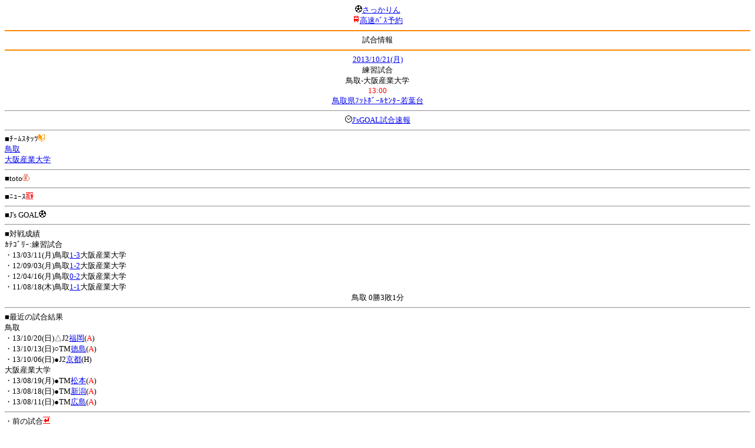

--- FILE ---
content_type: text/html; charset=Shift_JIS
request_url: http://soccer.phew.homeip.net/mb/match/info.php?mid=21817&cteam=%C8%D8%C5%C4&cstation=&csid=
body_size: 9804
content:
<html>
<!--match/info.php-->
<head>
<meta http-equiv="Content-Type" content="text/html; charset=Shift_JIS" />
<meta name="description" content="Jﾘｰｸﾞとｻｯｶｰ日本代表の総合情報ｻｲﾄ" />
<meta name="keywords" content="ｻｯｶｰ日本代表 Jﾘｰｸﾞ 試合 結果 toto ﾆｭｰｽ 選手名鑑 天気 路線検索 競技場 ｽﾀｼﾞｱﾑ ｱｸｾｽ 地図 2ちゃんねる ﾁｹｯﾄ 故障者 移籍" /><title>試合情報</title></head>
<body><font size="-1">
<a id="top" name="top"></a><center><img src="/mb/img/emoji/25.gif" width="12" height="12" border="0" /><a href="/mb/?cteam=%C8%D8%C5%C4&cstation=&csid="><font color="blue">さっかりん</font></a><br /><img src="/mb/img/emoji/35.gif" width="12" height="12" border="0" /><a href="http://hb.afl.rakuten.co.jp/hsc/0a11d60c.1fd591c3.0a11d58c.3b6a1b97/">高速ﾊﾞｽ予約</a><hr color="#ff8800" />試合情報<hr color="#ff8800" /></center><center>
<a href="../schedule/daily/index.php?type=match&date=2013-10-21&cteam=%C8%D8%C5%C4&cstation=&csid=">2013/10/21(月)</a><br />
練習試合<br />
鳥取-大阪産業大学<br />
<font color="red">13:00</font><br />
<a href="../stadium/info.php?id=559&cteam=%C8%D8%C5%C4&cstation=&csid=">鳥取県ﾌｯﾄﾎﾞｰﾙｾﾝﾀｰ若葉台</a><hr />
<img src="/mb/img/emoji/176.gif" width="12" height="12" border="0" /><a href="http://www.jsgoal.jp/score/score_all.html">J&apos;sGOAL試合速報</a>
<hr />
</center>
■ﾁｰﾑｽﾀｯﾂ<img src="/mb/img/emoji/70.gif" width="12" height="12" border="0" /><br />
<a href="time/index.php?mid=21817&team=%C4%BB%BC%E8&cteam=%C8%D8%C5%C4&cstation=&csid=">鳥取</a><br /><a href="time/index.php?mid=21817&team=%C2%E7%BA%E5%BB%BA%B6%C8%C2%E7%B3%D8&cteam=%C8%D8%C5%C4&cstation=&csid=">大阪産業大学</a><br /><hr />
■toto<img src="/mb/img/emoji/186.gif" width="12" height="12" border="0" /><br />
<hr />
■ﾆｭｰｽ<img src="/mb/img/emoji/120.gif" width="12" height="12" border="0" /><br />
<hr />
■J&apos;s GOAL<img src="/mb/img/emoji/25.gif" width="12" height="12" border="0" /><br />
<hr />
■対戦成績<br />
ｶﾃｺﾞﾘｰ:練習試合<br />・13/03/11(月)鳥取<a href="info.php?mid=21008&cteam=%C8%D8%C5%C4&cstation=&csid=">1-3</a>大阪産業大学<br />・12/09/03(月)鳥取<a href="info.php?mid=19518&cteam=%C8%D8%C5%C4&cstation=&csid=">1-2</a>大阪産業大学<br />・12/04/16(月)鳥取<a href="info.php?mid=19016&cteam=%C8%D8%C5%C4&cstation=&csid=">0-2</a>大阪産業大学<br />・11/08/18(木)鳥取<a href="info.php?mid=17539&cteam=%C8%D8%C5%C4&cstation=&csid=">1-1</a>大阪産業大学<br /><center>鳥取 0勝3敗1分</center><hr />
■最近の試合結果<br />
鳥取<br />
・13/10/20(日)△J2<a href="/mb/match/info.php?mid=20726&cteam=%C8%D8%C5%C4&cstation=&csid=">福岡</a>(<font color="red">A</font>)<br />・13/10/13(日)○TM<a href="/mb/match/info.php?mid=21780&cteam=%C8%D8%C5%C4&cstation=&csid=">徳島</a>(<font color="red">A</font>)<br />・13/10/06(日)●J2<a href="/mb/match/info.php?mid=20713&cteam=%C8%D8%C5%C4&cstation=&csid=">京都</a>(H)<br />大阪産業大学<br />
・13/08/19(月)●TM<a href="/mb/match/info.php?mid=21601&cteam=%C8%D8%C5%C4&cstation=&csid=">松本</a>(<font color="red">A</font>)<br />・13/08/18(日)●TM<a href="/mb/match/info.php?mid=21563&cteam=%C8%D8%C5%C4&cstation=&csid=">新潟</a>(<font color="red">A</font>)<br />・13/08/11(日)●TM<a href="/mb/match/info.php?mid=21564&cteam=%C8%D8%C5%C4&cstation=&csid=">広島</a>(<font color="red">A</font>)<br /><hr />
・前の試合<img src="/mb/img/emoji/117.gif" width="12" height="12" border="0" /><br />
　┣<a href="rd.php?mode=back&mid=21817&team=%C4%BB%BC%E8&cteam=%C8%D8%C5%C4&cstation=&csid=">鳥取</a><br />
　┗<a href="rd.php?mode=back&mid=21817&team=%C2%E7%BA%E5%BB%BA%B6%C8%C2%E7%B3%D8&cteam=%C8%D8%C5%C4&cstation=&csid=">大阪産業大学</a><br />
・次の試合<img src="/mb/img/emoji/173.gif" width="12" height="12" border="0" /><br />
　┣<a href="rd.php?mode=forward&mid=21817&team=%C4%BB%BC%E8&cteam=%C8%D8%C5%C4&cstation=&csid=">鳥取</a><br />
　┗<a href="rd.php?mode=forward&mid=21817&team=%C2%E7%BA%E5%BB%BA%B6%C8%C2%E7%B3%D8&cteam=%C8%D8%C5%C4&cstation=&csid=">大阪産業大学</a><br />
<hr />
■天気<img src="/mb/img/emoji/1.gif" width="12" height="12" border="0" /><br />
・<a href="https://tenki.jp/forecast/7/34/">鳥取県の天気</a><hr />
■最寄り駅<img src="/mb/img/emoji/30.gif" width="12" height="12" border="0" /><br />
・津ノ井駅<br />　┣<a href="https://transit.yahoo.co.jp/search/result?from=&to=%E6%B4%A5%E3%83%8E%E4%BA%95&y=2013&m=10&d=21&hh=11&m1=0&m2=0&type=4">路線検索</a><br />　┗<a href="https://transit.yahoo.co.jp/search/result?from=%E6%B4%A5%E3%83%8E%E4%BA%95&to=&y=2013&m=10&d=21&hh=&m1=&m2=&type=4">復路検索</a><br /><hr />
■ﾃﾚﾋﾞ<img src="/mb/img/emoji/77.gif" width="12" height="12" border="0" /><br />
<hr />
■ﾗｼﾞｵ<img src="/mb/img/emoji/146.gif" width="12" height="12" border="0" /><br />
<hr />
■ﾁｹｯﾄ<img src="/mb/img/emoji/65.gif" width="12" height="12" border="0" /><br />
<hr />
■検索<img src="/mb/img/emoji/119.gif" width="12" height="12" border="0" /><br />
・選手<img src="/mb/img/emoji/140.gif" width="12" height="12" border="0" /><br />
　┣<a href="../team/index.php?team=%C4%BB%BC%E8&cteam=%C8%D8%C5%C4&cstation=&csid=">鳥取</a><br />
　┗<a href="../team/index.php?team=%C2%E7%BA%E5%BB%BA%B6%C8%C2%E7%B3%D8&cteam=%C8%D8%C5%C4&cstation=&csid=">大阪産業大学</a><br />
・ﾌﾟﾚｽﾘﾘｰｽ<img src="/mb/img/emoji/76.gif" width="12" height="12" border="0" /><br />
　┣<a href="../official/index.php?team=%C4%BB%BC%E8&cteam=%C8%D8%C5%C4&cstation=&csid=">鳥取</a><br />
　┗<a href="../official/index.php?team=%C2%E7%BA%E5%BB%BA%B6%C8%C2%E7%B3%D8&cteam=%C8%D8%C5%C4&cstation=&csid=">大阪産業大学</a><br />
・ﾆｭｰｽ<img src="/mb/img/emoji/120.gif" width="12" height="12" border="0" /><br />
　┣<a href="../news/index.php?team=%C4%BB%BC%E8&cteam=%C8%D8%C5%C4&cstation=&csid=">鳥取</a><br />
　┗<a href="../news/index.php?team=%C2%E7%BA%E5%BB%BA%B6%C8%C2%E7%B3%D8&cteam=%C8%D8%C5%C4&cstation=&csid=">大阪産業大学</a><br />
・Blog<img src="/mb/img/emoji/190.gif" width="12" height="12" border="0" /><br />
　┣<a href="../blog/index.php?team=%C4%BB%BC%E8&cteam=%C8%D8%C5%C4&cstation=&csid=">鳥取</a><br />
　┗<a href="../blog/index.php?team=%C2%E7%BA%E5%BB%BA%B6%C8%C2%E7%B3%D8&cteam=%C8%D8%C5%C4&cstation=&csid=">大阪産業大学</a><br />
・故障者<img src="/mb/img/emoji/41.gif" width="12" height="12" border="0" /><br />
　┣<a href="../news/index.php?type=injury&team=%C4%BB%BC%E8&cteam=%C8%D8%C5%C4&cstation=&csid=">鳥取</a><br />
　┗<a href="../news/index.php?type=injury&team=%C2%E7%BA%E5%BB%BA%B6%C8%C2%E7%B3%D8&cteam=%C8%D8%C5%C4&cstation=&csid=">大阪産業大学</a><br />
・移籍<img src="/mb/img/emoji/225.gif" width="12" height="12" border="0" /><br />
　┣<a href="../news/index.php?type=transfer&team=%C4%BB%BC%E8&cteam=%C8%D8%C5%C4&cstation=&csid=">鳥取</a><br />
　┗<a href="../news/index.php?type=transfer&team=%C2%E7%BA%E5%BB%BA%B6%C8%C2%E7%B3%D8&cteam=%C8%D8%C5%C4&cstation=&csid=">大阪産業大学</a><br />
<hr />
<!--
■ﾁｹｯﾄ<img src="/mb/img/emoji/65.gif" width="12" height="12" border="0" /><br />
・<a href="http://mc.pia.jp/(_xproxy2_)/t/?_xpxi=IA0AwV...">ﾁｹｯﾄぴあ</a><br />
・<a href="http://eplus.jp/">ｲｰﾌﾟﾗｽ</a><br />
<hr />
-->
■ｽｹｼﾞｭｰﾙ<br />
・<a href="/match/vcs.php?id_21817=on&encode=sjis">携帯に登録</a><img src="/mb/img/emoji/105.gif" width="12" height="12" border="0" /><br />
・<a href="/mb/schedule/daily/index.php?type=match&date=2013-10-21&cteam=%C8%D8%C5%C4&cstation=&csid=">当日の試合一覧</a><img src="/mb/img/emoji/70.gif" width="12" height="12" border="0" /><br />
<!--・<a href="http://twitter.com/home?status=10%2F21%28%E6%9C%88%2913%3A00%20%E7%B7%B4%E7%BF%92%E8%A9%A6%E5%90%88%20%20%E9%B3%A5%E5%8F%96%20-%20%E5%A4%A7%E9%98%AA%E7%94%A3%E6%A5%AD%E5%A4%A7%E5%AD%A6%20http%3A%2F%2Fsoccer.phew.homeip.net%2Fmatch%2Finfo_rd.php%3Fmid%3D21817">この試合をTwitterでつぶやく</a>-->
<p></p>
<a id="menu" name="menu"></a><hr color="#ff8800" /><img src="/mb/img/emoji/125.gif" width="12" height="12" border="0" /><a href="/mb/official/index.php?team=&cteam=%C8%D8%C5%C4&cstation=&csid=" accesskey="1"><font color="blue">ﾌﾟﾚｽﾘﾘｰｽ<img src="/mb/img/emoji/76.gif" width="12" height="12" border="0" /></font></a><br /><img src="/mb/img/emoji/126.gif" width="12" height="12" border="0" /><a href="/mb/news/index.php?team=&cteam=%C8%D8%C5%C4&cstation=&csid=" accesskey="2"><font color="blue">ﾆｭｰｽ<img src="/mb/img/emoji/120.gif" width="12" height="12" border="0" /></font></a><br /><img src="/mb/img/emoji/127.gif" width="12" height="12" border="0" /><a href="/mb/blog/index.php?team=&cteam=%C8%D8%C5%C4&cstation=&csid=" accesskey="3"><font color="blue">Blog<img src="/mb/img/emoji/190.gif" width="12" height="12" border="0" /></font></a><br /><img src="/mb/img/emoji/129.gif" width="12" height="12" border="0" /><a href="/mb/schedule/daily/index.php?type=match&team=&cteam=%C8%D8%C5%C4&cstation=&csid=" accesskey="5"><font color="blue">試合<img src="/mb/img/emoji/25.gif" width="12" height="12" border="0" /></font></a><br /><img src="/mb/img/emoji/130.gif" width="12" height="12" border="0" /><a href="/mb/schedule/daily/index.php?type=tv&team=&cteam=%C8%D8%C5%C4&cstation=&csid=" accesskey="6"><font color="blue">ﾃﾚﾋﾞ<img src="/mb/img/emoji/77.gif" width="12" height="12" border="0" /></font></a><br /><img src="/mb/img/emoji/131.gif" width="12" height="12" border="0" /><a href="/mb/team/index.php?team=&cteam=%C8%D8%C5%C4&cstation=&csid=" accesskey="7"><font color="blue">選手<img src="/mb/img/emoji/140.gif" width="12" height="12" border="0" /></font></a><br /><img src="/mb/img/emoji/132.gif" width="12" height="12" border="0" /><a href="#menu" accesskey="8"><font color="blue">ﾒﾆｭｰ</font></a><br /><img src="/mb/img/emoji/134.gif" width="12" height="12" border="0" /><a href="#top" accesskey="0"><font color="blue">ﾄｯﾌﾟ</font></a><br /><center><p><a href="/mb/?cteam=%C8%D8%C5%C4&cstation=&csid="><img src="/mb/img/emoji/214.gif" width="12" height="12" border="0" />さっかりんﾓﾊﾞｲﾙ</a></p></center></font></body></html>
